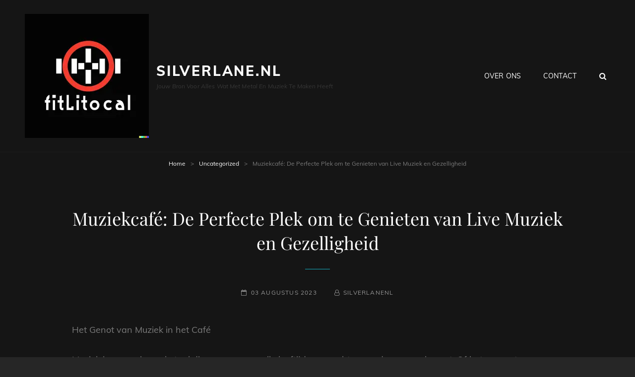

--- FILE ---
content_type: text/html; charset=UTF-8
request_url: https://silverlane.nl/uncategorized/muziek-cafe/
body_size: 19492
content:
<!doctype html>
<html lang="nl-NL">
<head>
	<meta charset="UTF-8">
	<meta name="viewport" content="width=device-width, initial-scale=1">
	<link rel="profile" href="http://gmpg.org/xfn/11">
	<script>(function(html){html.className = html.className.replace(/\bno-js\b/,'js')})(document.documentElement);</script>
<meta name='robots' content='index, follow, max-image-preview:large, max-snippet:-1, max-video-preview:-1' />

	<!-- This site is optimized with the Yoast SEO plugin v26.8 - https://yoast.com/product/yoast-seo-wordpress/ -->
	<title>Muziekcafé: De Perfecte Plek om te Genieten van Live Muziek en Gezelligheid - silverlane.nl</title>
	<link rel="canonical" href="https://silverlane.nl/uncategorized/muziek-cafe/" />
	<meta property="og:locale" content="nl_NL" />
	<meta property="og:type" content="article" />
	<meta property="og:title" content="Muziekcafé: De Perfecte Plek om te Genieten van Live Muziek en Gezelligheid - silverlane.nl" />
	<meta property="og:description" content="Het Genot van Muziek in het Café Muziek is een universele taal die mensen van alle leeftijden en achtergronden samenbrengt. Of het nu gaat om ontspanning, feesten of gewoon genietenVerder lezenMuziekcafé: De Perfecte Plek om te Genieten van Live Muziek en Gezelligheid" />
	<meta property="og:url" content="https://silverlane.nl/uncategorized/muziek-cafe/" />
	<meta property="og:site_name" content="silverlane.nl" />
	<meta property="article:published_time" content="2023-08-03T11:42:17+00:00" />
	<meta name="author" content="silverlanenl" />
	<meta name="twitter:card" content="summary_large_image" />
	<meta name="twitter:label1" content="Geschreven door" />
	<meta name="twitter:data1" content="silverlanenl" />
	<meta name="twitter:label2" content="Geschatte leestijd" />
	<meta name="twitter:data2" content="20 minuten" />
	<script type="application/ld+json" class="yoast-schema-graph">{"@context":"https://schema.org","@graph":[{"@type":"Article","@id":"https://silverlane.nl/uncategorized/muziek-cafe/#article","isPartOf":{"@id":"https://silverlane.nl/uncategorized/muziek-cafe/"},"author":{"name":"silverlanenl","@id":"https://silverlane.nl/#/schema/person/85ba24bb9ecdc200880b6c8a05cf156f"},"headline":"Muziekcafé: De Perfecte Plek om te Genieten van Live Muziek en Gezelligheid","datePublished":"2023-08-03T11:42:17+00:00","mainEntityOfPage":{"@id":"https://silverlane.nl/uncategorized/muziek-cafe/"},"wordCount":3976,"commentCount":0,"publisher":{"@id":"https://silverlane.nl/#organization"},"keywords":["achtergrond","blues","café","dj-sets","elektronische muziek","feesten","gelijkgestemde muziekliefheb","genieten","genres","goed gesprek","goede muziek","grote concertzalen of stadions vermijden","intieme sfeer","jazz","live optredens","lokale artiesten en bands","muziek café","muziek cafe","muziekstijlen","ontspannen","ontspanning","persoonlijke setting","pop","rock","sfeer","socializen","talent tonen en nieuwe fans vinden","universele taal","verbondenheid","vriendschappen sluiten"],"articleSection":["Uncategorized"],"inLanguage":"nl-NL","potentialAction":[{"@type":"CommentAction","name":"Comment","target":["https://silverlane.nl/uncategorized/muziek-cafe/#respond"]}]},{"@type":"WebPage","@id":"https://silverlane.nl/uncategorized/muziek-cafe/","url":"https://silverlane.nl/uncategorized/muziek-cafe/","name":"Muziekcafé: De Perfecte Plek om te Genieten van Live Muziek en Gezelligheid - silverlane.nl","isPartOf":{"@id":"https://silverlane.nl/#website"},"datePublished":"2023-08-03T11:42:17+00:00","breadcrumb":{"@id":"https://silverlane.nl/uncategorized/muziek-cafe/#breadcrumb"},"inLanguage":"nl-NL","potentialAction":[{"@type":"ReadAction","target":["https://silverlane.nl/uncategorized/muziek-cafe/"]}]},{"@type":"BreadcrumbList","@id":"https://silverlane.nl/uncategorized/muziek-cafe/#breadcrumb","itemListElement":[{"@type":"ListItem","position":1,"name":"Home","item":"https://silverlane.nl/"},{"@type":"ListItem","position":2,"name":"Muziekcafé: De Perfecte Plek om te Genieten van Live Muziek en Gezelligheid"}]},{"@type":"WebSite","@id":"https://silverlane.nl/#website","url":"https://silverlane.nl/","name":"silverlane.nl","description":"Jouw bron voor alles wat met metal en muziek te maken heeft","publisher":{"@id":"https://silverlane.nl/#organization"},"potentialAction":[{"@type":"SearchAction","target":{"@type":"EntryPoint","urlTemplate":"https://silverlane.nl/?s={search_term_string}"},"query-input":{"@type":"PropertyValueSpecification","valueRequired":true,"valueName":"search_term_string"}}],"inLanguage":"nl-NL"},{"@type":"Organization","@id":"https://silverlane.nl/#organization","name":"silverlane.nl","url":"https://silverlane.nl/","logo":{"@type":"ImageObject","inLanguage":"nl-NL","@id":"https://silverlane.nl/#/schema/logo/image/","url":"https://i0.wp.com/silverlane.nl/wp-content/uploads/2024/07/sitelogo-1.webp?fit=250%2C250&ssl=1","contentUrl":"https://i0.wp.com/silverlane.nl/wp-content/uploads/2024/07/sitelogo-1.webp?fit=250%2C250&ssl=1","width":250,"height":250,"caption":"silverlane.nl"},"image":{"@id":"https://silverlane.nl/#/schema/logo/image/"}},{"@type":"Person","@id":"https://silverlane.nl/#/schema/person/85ba24bb9ecdc200880b6c8a05cf156f","name":"silverlanenl","image":{"@type":"ImageObject","inLanguage":"nl-NL","@id":"https://silverlane.nl/#/schema/person/image/","url":"https://secure.gravatar.com/avatar/1aff09825781fe15948e92bd65d0b40705e6e666acf31dddd361177fbcfbfda9?s=96&d=mm&r=g","contentUrl":"https://secure.gravatar.com/avatar/1aff09825781fe15948e92bd65d0b40705e6e666acf31dddd361177fbcfbfda9?s=96&d=mm&r=g","caption":"silverlanenl"},"sameAs":["https://silverlane.nl"],"url":"https://silverlane.nl/author/silverlanenl/"}]}</script>
	<!-- / Yoast SEO plugin. -->


<link rel='dns-prefetch' href='//stats.wp.com' />
<link rel='preconnect' href='//i0.wp.com' />
<link rel='preconnect' href='//c0.wp.com' />
<link rel="alternate" type="application/rss+xml" title="silverlane.nl &raquo; feed" href="https://silverlane.nl/feed/" />
<link rel="alternate" type="application/rss+xml" title="silverlane.nl &raquo; reactiesfeed" href="https://silverlane.nl/comments/feed/" />
<link rel="alternate" type="application/rss+xml" title="silverlane.nl &raquo; Muziekcafé: De Perfecte Plek om te Genieten van Live Muziek en Gezelligheid reactiesfeed" href="https://silverlane.nl/uncategorized/muziek-cafe/feed/" />
<link rel="alternate" title="oEmbed (JSON)" type="application/json+oembed" href="https://silverlane.nl/wp-json/oembed/1.0/embed?url=https%3A%2F%2Fsilverlane.nl%2Funcategorized%2Fmuziek-cafe%2F" />
<link rel="alternate" title="oEmbed (XML)" type="text/xml+oembed" href="https://silverlane.nl/wp-json/oembed/1.0/embed?url=https%3A%2F%2Fsilverlane.nl%2Funcategorized%2Fmuziek-cafe%2F&#038;format=xml" />
<style id='wp-img-auto-sizes-contain-inline-css' type='text/css'>
img:is([sizes=auto i],[sizes^="auto," i]){contain-intrinsic-size:3000px 1500px}
/*# sourceURL=wp-img-auto-sizes-contain-inline-css */
</style>
<style id='wp-emoji-styles-inline-css' type='text/css'>

	img.wp-smiley, img.emoji {
		display: inline !important;
		border: none !important;
		box-shadow: none !important;
		height: 1em !important;
		width: 1em !important;
		margin: 0 0.07em !important;
		vertical-align: -0.1em !important;
		background: none !important;
		padding: 0 !important;
	}
/*# sourceURL=wp-emoji-styles-inline-css */
</style>
<style id='wp-block-library-inline-css' type='text/css'>
:root{--wp-block-synced-color:#7a00df;--wp-block-synced-color--rgb:122,0,223;--wp-bound-block-color:var(--wp-block-synced-color);--wp-editor-canvas-background:#ddd;--wp-admin-theme-color:#007cba;--wp-admin-theme-color--rgb:0,124,186;--wp-admin-theme-color-darker-10:#006ba1;--wp-admin-theme-color-darker-10--rgb:0,107,160.5;--wp-admin-theme-color-darker-20:#005a87;--wp-admin-theme-color-darker-20--rgb:0,90,135;--wp-admin-border-width-focus:2px}@media (min-resolution:192dpi){:root{--wp-admin-border-width-focus:1.5px}}.wp-element-button{cursor:pointer}:root .has-very-light-gray-background-color{background-color:#eee}:root .has-very-dark-gray-background-color{background-color:#313131}:root .has-very-light-gray-color{color:#eee}:root .has-very-dark-gray-color{color:#313131}:root .has-vivid-green-cyan-to-vivid-cyan-blue-gradient-background{background:linear-gradient(135deg,#00d084,#0693e3)}:root .has-purple-crush-gradient-background{background:linear-gradient(135deg,#34e2e4,#4721fb 50%,#ab1dfe)}:root .has-hazy-dawn-gradient-background{background:linear-gradient(135deg,#faaca8,#dad0ec)}:root .has-subdued-olive-gradient-background{background:linear-gradient(135deg,#fafae1,#67a671)}:root .has-atomic-cream-gradient-background{background:linear-gradient(135deg,#fdd79a,#004a59)}:root .has-nightshade-gradient-background{background:linear-gradient(135deg,#330968,#31cdcf)}:root .has-midnight-gradient-background{background:linear-gradient(135deg,#020381,#2874fc)}:root{--wp--preset--font-size--normal:16px;--wp--preset--font-size--huge:42px}.has-regular-font-size{font-size:1em}.has-larger-font-size{font-size:2.625em}.has-normal-font-size{font-size:var(--wp--preset--font-size--normal)}.has-huge-font-size{font-size:var(--wp--preset--font-size--huge)}.has-text-align-center{text-align:center}.has-text-align-left{text-align:left}.has-text-align-right{text-align:right}.has-fit-text{white-space:nowrap!important}#end-resizable-editor-section{display:none}.aligncenter{clear:both}.items-justified-left{justify-content:flex-start}.items-justified-center{justify-content:center}.items-justified-right{justify-content:flex-end}.items-justified-space-between{justify-content:space-between}.screen-reader-text{border:0;clip-path:inset(50%);height:1px;margin:-1px;overflow:hidden;padding:0;position:absolute;width:1px;word-wrap:normal!important}.screen-reader-text:focus{background-color:#ddd;clip-path:none;color:#444;display:block;font-size:1em;height:auto;left:5px;line-height:normal;padding:15px 23px 14px;text-decoration:none;top:5px;width:auto;z-index:100000}html :where(.has-border-color){border-style:solid}html :where([style*=border-top-color]){border-top-style:solid}html :where([style*=border-right-color]){border-right-style:solid}html :where([style*=border-bottom-color]){border-bottom-style:solid}html :where([style*=border-left-color]){border-left-style:solid}html :where([style*=border-width]){border-style:solid}html :where([style*=border-top-width]){border-top-style:solid}html :where([style*=border-right-width]){border-right-style:solid}html :where([style*=border-bottom-width]){border-bottom-style:solid}html :where([style*=border-left-width]){border-left-style:solid}html :where(img[class*=wp-image-]){height:auto;max-width:100%}:where(figure){margin:0 0 1em}html :where(.is-position-sticky){--wp-admin--admin-bar--position-offset:var(--wp-admin--admin-bar--height,0px)}@media screen and (max-width:600px){html :where(.is-position-sticky){--wp-admin--admin-bar--position-offset:0px}}

/*# sourceURL=wp-block-library-inline-css */
</style><style id='global-styles-inline-css' type='text/css'>
:root{--wp--preset--aspect-ratio--square: 1;--wp--preset--aspect-ratio--4-3: 4/3;--wp--preset--aspect-ratio--3-4: 3/4;--wp--preset--aspect-ratio--3-2: 3/2;--wp--preset--aspect-ratio--2-3: 2/3;--wp--preset--aspect-ratio--16-9: 16/9;--wp--preset--aspect-ratio--9-16: 9/16;--wp--preset--color--black: #000000;--wp--preset--color--cyan-bluish-gray: #abb8c3;--wp--preset--color--white: #ffffff;--wp--preset--color--pale-pink: #f78da7;--wp--preset--color--vivid-red: #cf2e2e;--wp--preset--color--luminous-vivid-orange: #ff6900;--wp--preset--color--luminous-vivid-amber: #fcb900;--wp--preset--color--light-green-cyan: #7bdcb5;--wp--preset--color--vivid-green-cyan: #00d084;--wp--preset--color--pale-cyan-blue: #8ed1fc;--wp--preset--color--vivid-cyan-blue: #0693e3;--wp--preset--color--vivid-purple: #9b51e0;--wp--preset--color--medium-black: #676767;--wp--preset--color--gray: #f4f4f4;--wp--preset--color--gold: #c0b283;--wp--preset--color--red: #ff6465;--wp--preset--color--turquoise: #15aebf;--wp--preset--color--blue: #3498dc;--wp--preset--gradient--vivid-cyan-blue-to-vivid-purple: linear-gradient(135deg,rgb(6,147,227) 0%,rgb(155,81,224) 100%);--wp--preset--gradient--light-green-cyan-to-vivid-green-cyan: linear-gradient(135deg,rgb(122,220,180) 0%,rgb(0,208,130) 100%);--wp--preset--gradient--luminous-vivid-amber-to-luminous-vivid-orange: linear-gradient(135deg,rgb(252,185,0) 0%,rgb(255,105,0) 100%);--wp--preset--gradient--luminous-vivid-orange-to-vivid-red: linear-gradient(135deg,rgb(255,105,0) 0%,rgb(207,46,46) 100%);--wp--preset--gradient--very-light-gray-to-cyan-bluish-gray: linear-gradient(135deg,rgb(238,238,238) 0%,rgb(169,184,195) 100%);--wp--preset--gradient--cool-to-warm-spectrum: linear-gradient(135deg,rgb(74,234,220) 0%,rgb(151,120,209) 20%,rgb(207,42,186) 40%,rgb(238,44,130) 60%,rgb(251,105,98) 80%,rgb(254,248,76) 100%);--wp--preset--gradient--blush-light-purple: linear-gradient(135deg,rgb(255,206,236) 0%,rgb(152,150,240) 100%);--wp--preset--gradient--blush-bordeaux: linear-gradient(135deg,rgb(254,205,165) 0%,rgb(254,45,45) 50%,rgb(107,0,62) 100%);--wp--preset--gradient--luminous-dusk: linear-gradient(135deg,rgb(255,203,112) 0%,rgb(199,81,192) 50%,rgb(65,88,208) 100%);--wp--preset--gradient--pale-ocean: linear-gradient(135deg,rgb(255,245,203) 0%,rgb(182,227,212) 50%,rgb(51,167,181) 100%);--wp--preset--gradient--electric-grass: linear-gradient(135deg,rgb(202,248,128) 0%,rgb(113,206,126) 100%);--wp--preset--gradient--midnight: linear-gradient(135deg,rgb(2,3,129) 0%,rgb(40,116,252) 100%);--wp--preset--font-size--small: 14px;--wp--preset--font-size--medium: 20px;--wp--preset--font-size--large: 48px;--wp--preset--font-size--x-large: 42px;--wp--preset--font-size--normal: 18px;--wp--preset--font-size--huge: 72px;--wp--preset--spacing--20: 0.44rem;--wp--preset--spacing--30: 0.67rem;--wp--preset--spacing--40: 1rem;--wp--preset--spacing--50: 1.5rem;--wp--preset--spacing--60: 2.25rem;--wp--preset--spacing--70: 3.38rem;--wp--preset--spacing--80: 5.06rem;--wp--preset--shadow--natural: 6px 6px 9px rgba(0, 0, 0, 0.2);--wp--preset--shadow--deep: 12px 12px 50px rgba(0, 0, 0, 0.4);--wp--preset--shadow--sharp: 6px 6px 0px rgba(0, 0, 0, 0.2);--wp--preset--shadow--outlined: 6px 6px 0px -3px rgb(255, 255, 255), 6px 6px rgb(0, 0, 0);--wp--preset--shadow--crisp: 6px 6px 0px rgb(0, 0, 0);}:where(.is-layout-flex){gap: 0.5em;}:where(.is-layout-grid){gap: 0.5em;}body .is-layout-flex{display: flex;}.is-layout-flex{flex-wrap: wrap;align-items: center;}.is-layout-flex > :is(*, div){margin: 0;}body .is-layout-grid{display: grid;}.is-layout-grid > :is(*, div){margin: 0;}:where(.wp-block-columns.is-layout-flex){gap: 2em;}:where(.wp-block-columns.is-layout-grid){gap: 2em;}:where(.wp-block-post-template.is-layout-flex){gap: 1.25em;}:where(.wp-block-post-template.is-layout-grid){gap: 1.25em;}.has-black-color{color: var(--wp--preset--color--black) !important;}.has-cyan-bluish-gray-color{color: var(--wp--preset--color--cyan-bluish-gray) !important;}.has-white-color{color: var(--wp--preset--color--white) !important;}.has-pale-pink-color{color: var(--wp--preset--color--pale-pink) !important;}.has-vivid-red-color{color: var(--wp--preset--color--vivid-red) !important;}.has-luminous-vivid-orange-color{color: var(--wp--preset--color--luminous-vivid-orange) !important;}.has-luminous-vivid-amber-color{color: var(--wp--preset--color--luminous-vivid-amber) !important;}.has-light-green-cyan-color{color: var(--wp--preset--color--light-green-cyan) !important;}.has-vivid-green-cyan-color{color: var(--wp--preset--color--vivid-green-cyan) !important;}.has-pale-cyan-blue-color{color: var(--wp--preset--color--pale-cyan-blue) !important;}.has-vivid-cyan-blue-color{color: var(--wp--preset--color--vivid-cyan-blue) !important;}.has-vivid-purple-color{color: var(--wp--preset--color--vivid-purple) !important;}.has-black-background-color{background-color: var(--wp--preset--color--black) !important;}.has-cyan-bluish-gray-background-color{background-color: var(--wp--preset--color--cyan-bluish-gray) !important;}.has-white-background-color{background-color: var(--wp--preset--color--white) !important;}.has-pale-pink-background-color{background-color: var(--wp--preset--color--pale-pink) !important;}.has-vivid-red-background-color{background-color: var(--wp--preset--color--vivid-red) !important;}.has-luminous-vivid-orange-background-color{background-color: var(--wp--preset--color--luminous-vivid-orange) !important;}.has-luminous-vivid-amber-background-color{background-color: var(--wp--preset--color--luminous-vivid-amber) !important;}.has-light-green-cyan-background-color{background-color: var(--wp--preset--color--light-green-cyan) !important;}.has-vivid-green-cyan-background-color{background-color: var(--wp--preset--color--vivid-green-cyan) !important;}.has-pale-cyan-blue-background-color{background-color: var(--wp--preset--color--pale-cyan-blue) !important;}.has-vivid-cyan-blue-background-color{background-color: var(--wp--preset--color--vivid-cyan-blue) !important;}.has-vivid-purple-background-color{background-color: var(--wp--preset--color--vivid-purple) !important;}.has-black-border-color{border-color: var(--wp--preset--color--black) !important;}.has-cyan-bluish-gray-border-color{border-color: var(--wp--preset--color--cyan-bluish-gray) !important;}.has-white-border-color{border-color: var(--wp--preset--color--white) !important;}.has-pale-pink-border-color{border-color: var(--wp--preset--color--pale-pink) !important;}.has-vivid-red-border-color{border-color: var(--wp--preset--color--vivid-red) !important;}.has-luminous-vivid-orange-border-color{border-color: var(--wp--preset--color--luminous-vivid-orange) !important;}.has-luminous-vivid-amber-border-color{border-color: var(--wp--preset--color--luminous-vivid-amber) !important;}.has-light-green-cyan-border-color{border-color: var(--wp--preset--color--light-green-cyan) !important;}.has-vivid-green-cyan-border-color{border-color: var(--wp--preset--color--vivid-green-cyan) !important;}.has-pale-cyan-blue-border-color{border-color: var(--wp--preset--color--pale-cyan-blue) !important;}.has-vivid-cyan-blue-border-color{border-color: var(--wp--preset--color--vivid-cyan-blue) !important;}.has-vivid-purple-border-color{border-color: var(--wp--preset--color--vivid-purple) !important;}.has-vivid-cyan-blue-to-vivid-purple-gradient-background{background: var(--wp--preset--gradient--vivid-cyan-blue-to-vivid-purple) !important;}.has-light-green-cyan-to-vivid-green-cyan-gradient-background{background: var(--wp--preset--gradient--light-green-cyan-to-vivid-green-cyan) !important;}.has-luminous-vivid-amber-to-luminous-vivid-orange-gradient-background{background: var(--wp--preset--gradient--luminous-vivid-amber-to-luminous-vivid-orange) !important;}.has-luminous-vivid-orange-to-vivid-red-gradient-background{background: var(--wp--preset--gradient--luminous-vivid-orange-to-vivid-red) !important;}.has-very-light-gray-to-cyan-bluish-gray-gradient-background{background: var(--wp--preset--gradient--very-light-gray-to-cyan-bluish-gray) !important;}.has-cool-to-warm-spectrum-gradient-background{background: var(--wp--preset--gradient--cool-to-warm-spectrum) !important;}.has-blush-light-purple-gradient-background{background: var(--wp--preset--gradient--blush-light-purple) !important;}.has-blush-bordeaux-gradient-background{background: var(--wp--preset--gradient--blush-bordeaux) !important;}.has-luminous-dusk-gradient-background{background: var(--wp--preset--gradient--luminous-dusk) !important;}.has-pale-ocean-gradient-background{background: var(--wp--preset--gradient--pale-ocean) !important;}.has-electric-grass-gradient-background{background: var(--wp--preset--gradient--electric-grass) !important;}.has-midnight-gradient-background{background: var(--wp--preset--gradient--midnight) !important;}.has-small-font-size{font-size: var(--wp--preset--font-size--small) !important;}.has-medium-font-size{font-size: var(--wp--preset--font-size--medium) !important;}.has-large-font-size{font-size: var(--wp--preset--font-size--large) !important;}.has-x-large-font-size{font-size: var(--wp--preset--font-size--x-large) !important;}
/*# sourceURL=global-styles-inline-css */
</style>

<style id='classic-theme-styles-inline-css' type='text/css'>
/*! This file is auto-generated */
.wp-block-button__link{color:#fff;background-color:#32373c;border-radius:9999px;box-shadow:none;text-decoration:none;padding:calc(.667em + 2px) calc(1.333em + 2px);font-size:1.125em}.wp-block-file__button{background:#32373c;color:#fff;text-decoration:none}
/*# sourceURL=/wp-includes/css/classic-themes.min.css */
</style>
<link rel='stylesheet' id='cptch_stylesheet-css' href='https://silverlane.nl/wp-content/plugins/captcha-bws/css/front_end_style.css?ver=5.2.7' type='text/css' media='all' />
<link rel='stylesheet' id='dashicons-css' href='https://c0.wp.com/c/6.9/wp-includes/css/dashicons.min.css' type='text/css' media='all' />
<link rel='stylesheet' id='cptch_desktop_style-css' href='https://silverlane.nl/wp-content/plugins/captcha-bws/css/desktop_style.css?ver=5.2.7' type='text/css' media='all' />
<link rel='stylesheet' id='rock-band-style-css' href='https://silverlane.nl/wp-content/themes/my-music-band/style.css?ver=6.9' type='text/css' media='all' />
<link rel='stylesheet' id='rock-band-block-style-css' href='https://silverlane.nl/wp-content/themes/rock-band/assets/css/blocks.css?ver=1.0' type='text/css' media='all' />
<link rel='stylesheet' id='my-music-band-fonts-css' href='https://silverlane.nl/wp-content/fonts/b8fd16f267b732aacecdf68a00dba4fb.css' type='text/css' media='all' />
<link rel='stylesheet' id='my-music-band-style-css' href='https://silverlane.nl/wp-content/themes/rock-band/style.css?ver=20230418-94625' type='text/css' media='all' />
<style id='my-music-band-style-inline-css' type='text/css'>
#portfolio-content-section.background-image {  background-image: url("https://silverlane.nl/wp-content/themes/my-music-band/assets/images/portfolio-section-bg.jpg");}
#testimonial-content-section.background-image {  background-image: url("https://silverlane.nl/wp-content/themes/my-music-band/assets/images/testimonial-bg.jpg");}
/*# sourceURL=my-music-band-style-inline-css */
</style>
<link rel='stylesheet' id='font-awesome-css' href='https://silverlane.nl/wp-content/themes/my-music-band/assets/css/font-awesome/css/font-awesome.css?ver=4.7.0' type='text/css' media='all' />
<script type="text/javascript" src="https://c0.wp.com/c/6.9/wp-includes/js/jquery/jquery.min.js" id="jquery-core-js"></script>
<script type="text/javascript" src="https://c0.wp.com/c/6.9/wp-includes/js/jquery/jquery-migrate.min.js" id="jquery-migrate-js"></script>
<link rel="https://api.w.org/" href="https://silverlane.nl/wp-json/" /><link rel="alternate" title="JSON" type="application/json" href="https://silverlane.nl/wp-json/wp/v2/posts/303" /><link rel="EditURI" type="application/rsd+xml" title="RSD" href="https://silverlane.nl/xmlrpc.php?rsd" />
<meta name="generator" content="WordPress 6.9" />
<link rel='shortlink' href='https://silverlane.nl/?p=303' />
	<style>img#wpstats{display:none}</style>
		<link rel="pingback" href="https://silverlane.nl/xmlrpc.php"><script type="application/ld+json">{"@context":"http:\/\/schema.org","@type":"BreadcrumbList","itemListElement":[{"@type":"ListItem","position":1,"item":{"@id":"https:\/\/silverlane.nl\/","name":"Home"}},{"@type":"ListItem","position":2,"item":{"@id":"https:\/\/silverlane.nl\/category\/uncategorized\/","name":"Uncategorized"}},{"@type":"ListItem","position":3,"item":{"name":"Muziekcaf\u00e9: De Perfecte Plek om te Genieten van Live Muziek en Gezelligheid"}}]}</script><link rel="icon" href="https://i0.wp.com/silverlane.nl/wp-content/uploads/2024/07/siteicon-1.webp?fit=32%2C32&#038;ssl=1" sizes="32x32" />
<link rel="icon" href="https://i0.wp.com/silverlane.nl/wp-content/uploads/2024/07/siteicon-1.webp?fit=192%2C192&#038;ssl=1" sizes="192x192" />
<link rel="apple-touch-icon" href="https://i0.wp.com/silverlane.nl/wp-content/uploads/2024/07/siteicon-1.webp?resize=180%2C180&#038;ssl=1" />
<meta name="msapplication-TileImage" content="https://i0.wp.com/silverlane.nl/wp-content/uploads/2024/07/siteicon-1.webp?fit=270%2C270&#038;ssl=1" />
</head>

<body class="wp-singular post-template-default single single-post postid-303 single-format-standard wp-custom-logo wp-embed-responsive wp-theme-my-music-band wp-child-theme-rock-band fluid-layout navigation-classic no-sidebar content-width-layout excerpt-image-top header-media-fluid header-media-text-disabled primary-nav-bottom-border">


<div id="page" class="site">
	<a class="skip-link screen-reader-text" href="#content">Ga naar de inhoud</a>

	
	<header id="masthead" class="site-header">
		<div class="site-header-main">
			<div class="wrapper">
				
<div class="site-branding">
	<a href="https://silverlane.nl/" class="custom-logo-link" rel="home"><img width="250" height="250" src="https://i0.wp.com/silverlane.nl/wp-content/uploads/2024/07/sitelogo-1.webp?fit=250%2C250&amp;ssl=1" class="custom-logo" alt="sitelogo" decoding="async" fetchpriority="high" srcset="https://i0.wp.com/silverlane.nl/wp-content/uploads/2024/07/sitelogo-1.webp?w=250&amp;ssl=1 250w, https://i0.wp.com/silverlane.nl/wp-content/uploads/2024/07/sitelogo-1.webp?resize=150%2C150&amp;ssl=1 150w, https://i0.wp.com/silverlane.nl/wp-content/uploads/2024/07/sitelogo-1.webp?resize=180%2C180&amp;ssl=1 180w" sizes="(max-width: 250px) 100vw, 250px" /></a>
	<div class="site-identity">
					<p class="site-title"><a href="https://silverlane.nl/" rel="home">silverlane.nl</a></p>
					<p class="site-description">Jouw bron voor alles wat met metal en muziek te maken heeft</p>
			</div><!-- .site-branding-text-->
</div><!-- .site-branding -->
					<div id="site-header-menu" class="site-header-menu">
		<div id="primary-menu-wrapper" class="menu-wrapper">
			<div class="menu-toggle-wrapper">
				<button id="menu-toggle" class="menu-toggle" aria-controls="top-menu" aria-expanded="false"></span><span class="menu-label">Menu</span></button><!-- .menu-toggle -->
			</div><!-- .menu-toggle-wrapper -->

			<div class="menu-inside-wrapper">
				
					<nav id="site-navigation" class="main-navigation" role="navigation" aria-label="Primair menu">
						<ul id="primary-menu" class="menu nav-menu"><li id="menu-item-16" class="menu-item menu-item-type-post_type menu-item-object-page menu-item-16"><a href="https://silverlane.nl/about/">Over ons</a></li>
<li id="menu-item-36" class="menu-item menu-item-type-post_type menu-item-object-page menu-item-36"><a href="https://silverlane.nl/contact/">Contact</a></li>
</ul>
				
					</nav><!-- .main-navigation -->

				<div class="mobile-social-search">
					<div class="search-container">
						

<form role="search" method="get" class="search-form" action="https://silverlane.nl/">
	<label for="search-form-69715d6cb3ac7">
		<span class="screen-reader-text">Zoek naar:</span>
		<input type="search" id="search-form-69715d6cb3ac7" class="search-field" placeholder="Zoeken" value="" name="s" />
	</label>
	<button type="submit" class="search-submit"><span class="screen-reader-text">Zoeken</span></button>
</form>
					</div>

					
				</div><!-- .mobile-social-search -->
			</div><!-- .menu-inside-wrapper -->
		</div><!-- #primary-menu-wrapper.menu-wrapper -->

		<div id="primary-search-wrapper" class="menu-wrapper">
			<div class="menu-toggle-wrapper">
				<button id="social-search-toggle" class="menu-toggle">
					<span class="menu-label screen-reader-text">Zoeken</span>
				</button>
			</div><!-- .menu-toggle-wrapper -->

			<div class="menu-inside-wrapper">
				<div class="search-container">
					

<form role="search" method="get" class="search-form" action="https://silverlane.nl/">
	<label for="search-form-69715d6cb3b3d">
		<span class="screen-reader-text">Zoek naar:</span>
		<input type="search" id="search-form-69715d6cb3b3d" class="search-field" placeholder="Zoeken" value="" name="s" />
	</label>
	<button type="submit" class="search-submit"><span class="screen-reader-text">Zoeken</span></button>
</form>
				</div>
			</div><!-- .menu-inside-wrapper -->
		</div><!-- #social-search-wrapper.menu-wrapper -->

		<div id="site-header-cart-wrapper" class="menu-wrapper">
		</div>
	</div><!-- .site-header-menu -->
			</div><!-- .wrapper -->
		</div><!-- .site-header-main -->
	</header><!-- #masthead -->

	<div class="below-site-header">

		
<div class="breadcrumb-area custom">
				<nav class="entry-breadcrumbs"><span class="breadcrumb"><a href="https://silverlane.nl/">Home</a><span class="sep">&gt;</span></span><span class="breadcrumb"><a href="https://silverlane.nl/category/uncategorized/">Uncategorized</a><span class="sep">&gt;</span></span><span class="breadcrumb-current">Muziekcafé: De Perfecte Plek om te Genieten van Live Muziek en Gezelligheid</span></nav><!-- .entry-breadcrumbs -->
			</div><!-- .breadcrumb-area -->
		

		

		

		
		

		

		

		<div id="content" class="site-content">
			<div class="wrapper">

	<div id="primary" class="content-area">
		<main id="main" class="site-main">
			<div class="singular-content-wrap">
				<article id="post-303" class="post-303 post type-post status-publish format-standard hentry category-uncategorized tag-achtergrond tag-blues tag-cafe tag-dj-sets tag-elektronische-muziek tag-feesten tag-gelijkgestemde-muziekliefheb tag-genieten tag-genres tag-goed-gesprek tag-goede-muziek tag-grote-concertzalen-of-stadions-vermijden tag-intieme-sfeer tag-jazz tag-live-optredens tag-lokale-artiesten-en-bands tag-muziek-cafe-2 tag-muziek-cafe tag-muziekstijlen tag-ontspannen tag-ontspanning tag-persoonlijke-setting tag-pop tag-rock tag-sfeer tag-socializen tag-talent-tonen-en-nieuwe-fans-vinden tag-universele-taal tag-verbondenheid tag-vriendschappen-sluiten">
	 

		<header class="entry-header">
			<h1 class="entry-title section-title">Muziekcafé: De Perfecte Plek om te Genieten van Live Muziek en Gezelligheid</h1>
						<div class="entry-meta">
				<span class="posted-on"><span class="screen-reader-text">Geplaatst op</span><a href="https://silverlane.nl/uncategorized/muziek-cafe/" rel="bookmark"><time class="entry-date published updated" datetime="2023-08-03T11:42:17+00:00">03 augustus 2023</time></a></span><span class="byline"><span class="screen-reader-text">Naamregel</span><span class="author vcard"><span class="screen-reader-text">Byline</span><a class="url fn n" href="https://silverlane.nl/author/silverlanenl/">silverlanenl</a></span></span>			</div><!-- .entry-meta -->
					</header><!-- .entry-header -->

		<!-- Page/Post Single Image Disabled or No Image set in Post Thumbnail -->
	<div class="entry-content">
		<p>
Het Genot van Muziek in het Café
</p>
</p>
<p>
Muziek is een universele taal die mensen van alle leeftijden en achtergronden samenbrengt. Of het nu gaat om ontspanning, feesten of gewoon genieten van een goed gesprek met vrienden, muziek speelt vaak een belangrijke rol bij het creëren van de juiste sfeer. En wat is er nu beter dan de combinatie van muziek en gezelligheid? Welkom in het muziek café!
</p>
</p>
<p>
Een muziek café is een plek waar mensen samenkomen om te genieten van live optredens, DJ-sets of gewoonweg goede muziek op de achtergrond. Het biedt een unieke gelegenheid om te ontspannen en te genieten van verschillende muziekstijlen, terwijl je kunt socializen met gelijkgestemde mensen.
</p>
</p>
<p>
Een belangrijk aspect van een muziek café is de diversiteit aan genres die je kunt verwachten. Of je nu houdt van jazz, rock, pop, blues of elektronische muziek, er is voor elk wat wils. Het café biedt vaak een podium voor lokale artiesten en bands om hun talent te tonen en nieuwe fans te vinden. Dit geeft hen de mogelijkheid om hun passie voor muziek te delen en tegelijkertijd het publiek te vermaken.
</p>
</p>
<p>
Wat het muziek café zo speciaal maakt, is de intieme sfeer die gecreëerd wordt. In tegenstelling tot grote concertzalen of stadions biedt het café een meer persoonlijke setting waarin je dicht bij de artiesten kunt komen. Dit brengt een gevoel van verbondenheid en maakt de ervaring des te intenser. Het is niet ongebruikelijk om nieuwe vriendschappen te sluiten en gelijkgestemde muziekliefhebbers te ontmoeten in het café.
</p>
</p>
<p>
Naast live optredens biedt het muziek café vaak ook de mogelijkheid om te dansen. DJ&#8217;s draaien verschillende stijlen muziek, variërend van funky beats tot opzwepende elektronische deuntjes. Dit creëert een energieke sfeer waarin je helemaal kunt opgaan in de muziek en je zorgen even kunt vergeten.
</p>
</p>
<p>
Het muziek café is niet alleen een plek voor liefhebbers van livemuziek, maar ook voor mensen die gewoon willen genieten van goede muziek terwijl ze een drankje nuttigen. De combinatie van een ontspannen sfeer, vriendelijk personeel en heerlijke drankjes maakt het café tot een ideale plek om met vrienden af te spreken of gewoon even tot rust te komen na een lange dag.
</p>
</p>
<p>
Dus, als je op zoek bent naar een plek waar je kunt genieten van goede muziek, nieuwe artiesten kunt ontdekken en kunt socializen met gelijkgestemde mensen, breng dan eens een bezoek aan een muziek café bij jou in de buurt. Laat je meevoeren door de klanken, dans alsof niemand kijkt en laat je verrassen door de magie die alleen live muziek kan bieden.
</p>
<p>&nbsp;</p>
<h2> 9 Tips voor het Runnen van een Succesvol Muziekcafé </h2>
<ol>
<li><a href='#zorg-ervoor-dat-je-een-gevarieerd-aanbod-van-muziek-hebt-om-aan-de-behoeften-van-verschillende-klanten-te-voldoen'> Zorg ervoor dat je een gevarieerd aanbod van muziek hebt om aan de behoeften van verschillende klanten te voldoen. </a></li>
<li><a href='#zorg-ervoor-dat-je-een-goede-sfeer-creeert-met-comfortabele-stoelen-en-tafels-verlichting-en-decoratie-die-passen-bij-de-muziekstijl'> Zorg ervoor dat je een goede sfeer creëert met comfortabele stoelen en tafels, verlichting en decoratie die passen bij de muziekstijl. </a></li>
<li><a href='#creeer-een-interessante-menukaart-met-snacks-drankjes-en-alcoholische-drankjes-die-klanten-zullen-waarderen'> Creëer een interessante menukaart met snacks, drankjes en alcoholische drankjes die klanten zullen waarderen. </a></li>
<li><a href='#bied-optredens-van-lokale-bands-of-artiesten-aan-om-meer-publiek-te-trekken-naar-je-muziekcafe'> Bied optredens van lokale bands of artiesten aan om meer publiek te trekken naar je muziekcafé. </a></li>
<li><a href='#verzamel-informatie-over-lokale-evenementen-en-promoties-in-de-buurt-om-meer-klanten-aan-te-trekken-naar-het-cafe'> Verzamel informatie over lokale evenementen en promoties in de buurt om meer klanten aan te trekken naar het café. </a></li>
<li><a href='#breng-regelmatig-nieuwe-productpromoties-uit-zoals-speciale-prijzen-op-bepaalde-dagen-of-gratis-hapjes-als-er-iets-wordt-besteld-bij-het-cafe'> Breng regelmatig nieuwe productpromoties uit zoals speciale prijzen op bepaalde dagen of gratis hapjes als er iets wordt besteld bij het café . </a></li>
<li><a href='#organiseer-af-en-toe-quizavonden-spelletjesmiddagen-of-andere-activiteitendag-om-meer-klantentrouw-te-creeren'> Organiseer af en toe quizavonden, spelletjesmiddagen of andere activiteitendag om meer klantentrouw te creëren . </a></li>
<li><a href='#maak-gebruik-van-social-media-kanalen-zoals-facebook-en-twitter-om-informatie-over-optredens-speciale-evenementenaankondigingen-enzovoort-snel-te-verspreiden'> Maak gebruik van social media-kanalen zoals Facebook en Twitter om informatie over optredens, speciale evenementenaankondigingen enzovoort snel te verspreiden . </a></li>
<li><a href='#stel-eigen-personeel-in-voor-servicegericht-werk-professionele-bediening-is-essentieel-voor-echt-succesvolle-muziekcafes'> Stel eigen personeel in voor servicegericht werk; professionele bediening is essentieel voor echt succesvolle muziekcafés! </a></li>
</ol>
<h3 id='zorg-ervoor-dat-je-een-gevarieerd-aanbod-van-muziek-hebt-om-aan-de-behoeften-van-verschillende-klanten-te-voldoen'>
Zorg ervoor dat je een gevarieerd aanbod van muziek hebt om aan de behoeften van verschillende klanten te voldoen.<br />
</h3>
<p>
Een gevarieerd aanbod van muziek in het muziek café: voldoe aan de behoeften van verschillende klanten
</p>
</p>
<p>
In een muziek café is het belangrijk om ervoor te zorgen dat je een gevarieerd aanbod van muziek hebt om aan de behoeften van verschillende klanten te voldoen. Iedereen heeft immers zijn eigen muzikale voorkeuren en het is essentieel om een diversiteit aan genres en stijlen aan te bieden.
</p>
</p>
<p>
Door te zorgen voor een breed scala aan muziekgenres, kun je ervoor zorgen dat elke klant zich thuis voelt in jouw café. Sommige gasten kunnen bijvoorbeeld genieten van rustige achtergrondmuziek terwijl ze met vrienden praten, terwijl anderen misschien op zoek zijn naar levendige dansmuziek om de avond op gang te brengen. Door rekening te houden met deze verschillende voorkeuren, creëer je een aangename sfeer waarin iedereen kan genieten.
</p>
</p>
<p>
Het is ook belangrijk om open te staan voor nieuwe trends en artiesten. Houd de muziekindustrie in de gaten en ontdek nieuwe talenten die passen bij jouw publiek. Door regelmatig nieuwe nummers en artiesten toe te voegen aan je afspeellijsten, blijf je relevant en interessant voor je gasten.
</p>
</p>
<p>
Een andere manier om tegemoet te komen aan de behoeften van verschillende klanten is door live optredens te organiseren met diverse artiesten en bands. Dit biedt niet alleen afwisseling, maar ook de mogelijkheid om lokale talenten een podium te geven en je café te laten groeien als een ontmoetingsplaats voor muziekliefhebbers.
</p>
</p>
<p>
Een gevarieerd aanbod van muziek in het muziek café is cruciaal om aan de behoeften van verschillende klanten te voldoen. Het creëert een inclusieve en gastvrije omgeving waar mensen met verschillende muzikale voorkeuren kunnen samenkomen en genieten. Dus, zorg ervoor dat je altijd op de hoogte bent van nieuwe trends, luister naar de feedback van je klanten en blijf experimenteren met verschillende genres om een unieke en levendige muzikale ervaring te bieden in jouw café.
</p>
<h3 id='zorg-ervoor-dat-je-een-goede-sfeer-creeert-met-comfortabele-stoelen-en-tafels-verlichting-en-decoratie-die-passen-bij-de-muziekstijl'>
Zorg ervoor dat je een goede sfeer creëert met comfortabele stoelen en tafels, verlichting en decoratie die passen bij de muziekstijl.<br />
</h3>
<p>
Zorg voor de Perfecte Sfeer in het Muziek Café
</p>
</p>
<p>
Een muziek café is niet alleen een plek waar mensen samenkomen om te genieten van goede muziek, maar ook om te ontspannen en een geweldige tijd te hebben. Een belangrijk aspect van het creëren van de juiste sfeer in een muziek café is ervoor zorgen dat de omgeving comfortabel en uitnodigend is. Hier zijn enkele tips om ervoor te zorgen dat jouw café de perfecte ambiance heeft.
</p>
</p>
<p>
Ten eerste is het belangrijk om te zorgen voor comfortabele stoelen en tafels. Gasten moeten zich op hun gemak voelen terwijl ze naar de muziek luisteren of met vrienden praten. Kies stoelen die ergonomisch zijn en voldoende ondersteuning bieden, zodat bezoekers langdurig kunnen genieten zonder ongemak.
</p>
</p>
<p>
Verlichting speelt ook een cruciale rol bij het creëren van de juiste sfeer. Pas de verlichting aan op basis van de muziekstijl die je aanbiedt. Zachte, gedempte verlichting kan bijvoorbeeld passend zijn voor jazzmuziek, terwijl felle, dynamische verlichting beter past bij elektronische muziek. Experimenteer met verschillende lichtinstellingen om de gewenste sfeer te bereiken.
</p>
</p>
<p>
Naast stoelen, tafels en verlichting kan decoratie ook helpen om de juiste atmosfeer in het café te creëren. Denk na over hoe je decoratie kunt gebruiken om de muziekstijl te weerspiegelen. Hang bijvoorbeeld posters of foto&#8217;s op van bekende artiesten binnen het genre. Voeg ook enkele decoratieve elementen toe die de sfeer versterken, zoals vinylplaten aan de muur of vintage muziekinstrumenten als pronkstukken.
</p>
</p>
<p>
Het is belangrijk om te onthouden dat de sfeer in een muziek café niet alleen afhangt van het interieur, maar ook van het gedrag en de houding van het personeel. Zorg ervoor dat je medewerkers vriendelijk en attent zijn, en dat ze een passie hebben voor muziek. Dit zal bijdragen aan een positieve en gastvrije sfeer waar bezoekers zich welkom voelen.
</p>
</p>
<p>
Al met al is het creëren van de perfecte sfeer in een muziek café cruciaal om gasten te laten genieten van hun ervaring. Comfortabele stoelen, passende verlichting en decoratie die aansluit bij de muziekstijl dragen allemaal bij aan een uitnodigende ambiance. Vergeet ook niet dat het gedrag van het personeel een grote rol speelt bij het creëren van een gastvrije omgeving. Met deze tips kun je jouw muziek café transformeren tot een plek waar mensen graag samenkomen om te ontspannen, te genieten en te genieten van goede muziek.
</p>
<h3 id='creeer-een-interessante-menukaart-met-snacks-drankjes-en-alcoholische-drankjes-die-klanten-zullen-waarderen'>
Creëer een interessante menukaart met snacks, drankjes en alcoholische drankjes die klanten zullen waarderen.<br />
</h3>
<p>
Creëer een interessante menukaart voor een onvergetelijke ervaring in het muziek café
</p>
</p>
<p>
Een muziek café is niet alleen een plek waar je kunt genieten van geweldige muziek, maar ook een plek waar je kunt ontspannen en genieten van heerlijk eten en drinken. Een belangrijk onderdeel van de ervaring in het muziek café is daarom de menukaart. Door een interessante selectie snacks, drankjes en alcoholische versnaperingen aan te bieden, kun je ervoor zorgen dat klanten nog meer zullen waarderen wat jouw café te bieden heeft.
</p>
</p>
<p>
Bij het samenstellen van de menukaart is het belangrijk om rekening te houden met de diversiteit aan smaken en voorkeuren van je klanten. Zorg voor een gevarieerde selectie snacks, zoals nacho&#8217;s met dip, mini-burgers, vegetarische opties of zelfs fingerfood uit verschillende keukens. Op deze manier kunnen gasten kiezen uit verschillende smaken en iets vinden dat bij hun voorkeur past.
</p>
</p>
<p>
Naast snacks is het ook essentieel om een breed scala aan drankjes aan te bieden. Denk aan verfrissende frisdranken, versgeperste sappen, koffiespecialiteiten en natuurlijk een goede selectie bieren en wijnen. Het kan ook leuk zijn om unieke cocktails of mocktails te creëren die passen bij de sfeer en stijl van je café.
</p>
</p>
<p>
Voor liefhebbers van alcoholische drankjes is het belangrijk om een gevarieerde selectie bieren, wijnen en sterke dranken aan te bieden. Denk aan lokale ambachtelijke bieren, speciale wijnen uit verschillende regio&#8217;s en een aantal klassieke en moderne cocktails. Dit geeft klanten de mogelijkheid om nieuwe smaken te ontdekken en hun favoriete drankje te vinden.
</p>
</p>
<p>
Bovendien is het ook belangrijk om rekening te houden met verschillende dieetwensen en allergieën. Zorg ervoor dat je menukaart opties biedt voor vegetariërs, veganisten, mensen met glutenintolerantie of andere speciale dieetvereisten. Op deze manier voelen alle gasten zich welkom en kunnen ze zonder zorgen genieten van het eten en drinken in jouw café.
</p>
</p>
<p>
Een interessante menukaart kan de ervaring in het muziek café naar een hoger niveau tillen. Het biedt klanten niet alleen de mogelijkheid om te genieten van geweldige muziek, maar ook van heerlijke snacks en drankjes die perfect passen bij de sfeer van het café. Door te zorgen voor diversiteit, kwaliteit en aandacht voor speciale dieetwensen, kun je ervoor zorgen dat klanten jouw café waarderen als een plek waar ze graag terugkomen voor een onvergetelijke culinaire ervaring.
</p>
<h3 id='bied-optredens-van-lokale-bands-of-artiesten-aan-om-meer-publiek-te-trekken-naar-je-muziekcafe'>
Bied optredens van lokale bands of artiesten aan om meer publiek te trekken naar je muziekcafé.<br />
</h3>
<p>
Een bruisend muziekcafé creëren met lokale talenten
</p>
</p>
<p>
Een muziekcafé is een plek waar muziekliefhebbers samenkomen om te genieten van goede muziek, een gezellige sfeer en een drankje. Als eigenaar of manager van een muziekcafé wil je natuurlijk zoveel mogelijk publiek aantrekken en ervoor zorgen dat mensen graag bij jou komen voor live optredens. Een geweldige manier om dit te bereiken is door optredens van lokale bands of artiesten aan te bieden.
</p>
</p>
<p>
Lokale bands en artiesten zijn vaak getalenteerde muzikanten die op zoek zijn naar kansen om hun muziek aan een breder publiek te laten horen. Door hen een podium te bieden in jouw muziekcafé, geef je hen de mogelijkheid om hun talent te tonen en tegelijkertijd trek je nieuw publiek aan dat nieuwsgierig is naar lokaal talent.
</p>
</p>
<p>
Het organiseren van optredens van lokale bands heeft verschillende voordelen. Ten eerste creëert het een unieke sfeer in jouw café. Lokale artiesten hebben vaak een sterke band met de stad of regio waarin ze optreden, waardoor het publiek zich verbonden voelt met de muziek en de artiest. Dit kan leiden tot een levendige en enthousiaste atmosfeer waarin mensen samen genieten van de muziek.
</p>
</p>
<p>
Ten tweede helpt het boeken van lokale bands of artiesten om jouw café te positioneren als supporter van lokaal talent. Dit kan positieve mond-tot-mondreclame genereren en ervoor zorgen dat mensen specifiek naar jouw café komen om nieuwe bands te ontdekken. Het kan ook een gevoel van gemeenschap creëren, waarbij lokale muzikanten en fans elkaar ontmoeten en ondersteunen.
</p>
</p>
<p>
Daarnaast biedt het boeken van lokale bands of artiesten de mogelijkheid om creatieve samenwerkingen aan te gaan. Je kunt bijvoorbeeld thema-avonden organiseren waarin je muziekstijlen uit een bepaalde regio in de schijnwerpers zet. Dit kan zowel voor de artiest als voor het publiek een unieke ervaring zijn en zorgt voor variatie in het muziekaanbod van jouw café.
</p>
</p>
<p>
Kortom, door optredens van lokale bands of artiesten aan te bieden in jouw muziekcafé, creëer je niet alleen een levendige sfeer en trek je nieuw publiek aan, maar ondersteun je ook lokaal talent en bouw je een sterke band op met de gemeenschap. Dus waar wacht je nog op? Ga op zoek naar getalenteerde lokale artiesten en geef hen een podium om hun muziek te laten horen in jouw muziekcafé!
</p>
<h3 id='verzamel-informatie-over-lokale-evenementen-en-promoties-in-de-buurt-om-meer-klanten-aan-te-trekken-naar-het-cafe'>
Verzamel informatie over lokale evenementen en promoties in de buurt om meer klanten aan te trekken naar het café.<br />
</h3>
<p>
Verzamel informatie over lokale evenementen en promoties om jouw muziek café tot een bruisende ontmoetingsplek te maken!
</p>
</p>
<p>
Als eigenaar van een muziek café wil je natuurlijk zoveel mogelijk mensen aantrekken naar jouw gezellige plek. Een effectieve manier om dit te doen, is door op de hoogte te blijven van lokale evenementen en promoties in de buurt.
</p>
</p>
<p>
Door actief informatie te verzamelen over concerten, festivals, kunsttentoonstellingen en andere culturele evenementen in jouw omgeving, kun je jouw klanten op de hoogte houden van wat er gaande is. Dit kan via social media, nieuwsbrieven of simpelweg door posters en flyers in het café op te hangen.
</p>
</p>
<p>
Daarnaast is het ook belangrijk om samen te werken met andere bedrijven en organisaties in de buurt. Denk aan lokale platenzaken, boekhandels of kunstgalerijen. Door samen te werken en elkaars evenementen en promoties te delen, vergroot je niet alleen de zichtbaarheid van jouw café, maar creëer je ook een hechtere gemeenschap.
</p>
</p>
<p>
Het organiseren van speciale promoties kan ook helpen om meer klanten aan te trekken. Denk bijvoorbeeld aan happy hours met korting op drankjes tijdens bepaalde tijden of thema-avonden waarbij specifieke muziekgenres centraal staan. Dit trekt niet alleen nieuwe bezoekers aan, maar moedigt ook bestaande klanten aan om vaker terug te komen.
</p>
</p>
<p>
Kortom, het verzamelen van informatie over lokale evenementen en promoties is een slimme strategie om meer klanten naar jouw muziek café te trekken. Blijf op de hoogte van wat er speelt in jouw buurt, werk samen met andere lokale bedrijven en organiseer speciale promoties om een bruisende en levendige plek te creëren waar muziekliefhebbers graag samenkomen.
</p>
<h3 id='breng-regelmatig-nieuwe-productpromoties-uit-zoals-speciale-prijzen-op-bepaalde-dagen-of-gratis-hapjes-als-er-iets-wordt-besteld-bij-het-cafe'>
Breng regelmatig nieuwe productpromoties uit zoals speciale prijzen op bepaalde dagen of gratis hapjes als er iets wordt besteld bij het café .<br />
</h3>
<p>
Een Muziek Café met Verleidelijke Aanbiedingen
</p>
</p>
<p>
In de bruisende wereld van het muziek café is het belangrijk om je gasten te blijven verrassen en te verwennen. Een geweldige manier om dit te doen is door regelmatig nieuwe productpromoties uit te brengen. Denk aan speciale prijzen op bepaalde dagen of zelfs gratis hapjes wanneer er iets wordt besteld bij het café. Deze verleidelijke aanbiedingen zorgen niet alleen voor een geweldige ervaring voor je gasten, maar kunnen ook helpen om nieuwe klanten aan te trekken en bestaande klanten terug te laten komen.
</p>
</p>
<p>
Het introduceren van speciale prijzen op bepaalde dagen is een slimme strategie om meer gasten naar je muziek café te trekken. Denk bijvoorbeeld aan een &#8220;Happy Hour&#8221; waarbij drankjes tegen gereduceerde prijzen worden aangeboden gedurende een bepaalde periode. Dit kan mensen aanmoedigen om eerder naar het café te komen en langer te blijven hangen. Het creëert een gevoel van exclusiviteit en maakt het café aantrekkelijk voor zowel vaste klanten als nieuwe bezoekers.
</p>
</p>
<p>
Daarnaast kun je overwegen om gratis hapjes aan te bieden wanneer er iets wordt besteld bij het café. Dit kan variëren van kleine snacks zoals nacho&#8217;s of bitterballen tot zelfs kleine gerechten die perfect samengaan met de drankjes die je serveert. Het bieden van gratis hapjes geeft je gasten niet alleen iets extra&#8217;s, maar zorgt er ook voor dat ze langer blijven hangen en mogelijk meer bestellen. Het is een geweldige manier om je klanten te laten zien dat je hun bezoek waardeert en dat je er alles aan doet om hun ervaring zo aangenaam mogelijk te maken.
</p>
</p>
<p>
Het regelmatig uitbrengen van nieuwe productpromoties in je muziek café houdt de sfeer levendig en spannend. Het creëert een gevoel van anticipatie bij je gasten, omdat ze nooit weten welke verrassingen ze kunnen verwachten. Het kan ook helpen om de concurrentie voor te blijven en ervoor te zorgen dat mensen speciaal naar jouw café komen vanwege de unieke aanbiedingen die je hebt.
</p>
</p>
<p>
Dus, als eigenaar van een muziek café, vergeet niet om regelmatig nieuwe productpromoties uit te brengen. Of het nu gaat om speciale prijzen op bepaalde dagen of gratis hapjes bij bestellingen, deze verleidelijke aanbiedingen zullen niet alleen je gasten verwennen, maar ook helpen om je café populair en levendig te houden. Blijf innoveren en verrassen, en geniet samen met je gasten van de geweldige sfeer die alleen een muziek café kan bieden.
</p>
<h3 id='organiseer-af-en-toe-quizavonden-spelletjesmiddagen-of-andere-activiteitendag-om-meer-klantentrouw-te-creeren'>
Organiseer af en toe quizavonden, spelletjesmiddagen of andere activiteitendag om meer klantentrouw te creëren .<br />
</h3>
<p>
Organiseer een Muzikale Quizavond in het Café!
</p>
</p>
<p>
Ben je op zoek naar manieren om de klantentrouw in je muziek café te vergroten? Overweeg dan om af en toe quizavonden, spelletjesmiddagen of andere activiteitendagen te organiseren! Deze evenementen bieden niet alleen een leuke en interactieve ervaring voor je klanten, maar creëren ook een gevoel van gemeenschap en betrokkenheid.
</p>
</p>
<p>
Een van de populairste activiteiten die je kunt organiseren is een muzikale quizavond. Hierbij kunnen gasten hun kennis testen op het gebied van muziekgenres, artiesten, bands en hits. Het is een geweldige manier om mensen samen te brengen en tegelijkertijd hun passie voor muziek te stimuleren.
</p>
</p>
<p>
Je kunt ervoor kiezen om de quiz in teams te spelen, waarbij vriendengroepen of willekeurig samengestelde teams tegen elkaar strijden. Zorg voor diverse rondes met vragen van verschillende moeilijkheidsgraden om ervoor te zorgen dat iedereen kan meedoen, ongeacht hun muziekkennis. Vergeet niet om leuke prijzen beschikbaar te stellen voor de winnaars &#8211; dit zal de competitie alleen maar verhogen!
</p>
</p>
<p>
Naast quizavonden kun je ook spelletjesmiddagen organiseren waarbij gasten kunnen genieten van verschillende bordspellen of kaartspellen. Dit creëert een ontspannen sfeer waarin mensen kunnen socializen terwijl ze genieten van goede muziek op de achtergrond.
</p>
</p>
<p>
Het organiseren van activiteitendagen in je muziek café heeft verschillende voordelen. Ten eerste creëert het een unieke ervaring die mensen bijblijft en hen aanmoedigt om terug te komen. Daarnaast zorgt het voor positieve mond-tot-mondreclame, omdat mensen hun vrienden en familie vertellen over de leuke tijd die ze hebben gehad in jouw café.
</p>
</p>
<p>
Bovendien bieden deze evenementen de mogelijkheid om nieuwe klanten aan te trekken. Mensen die normaal gesproken niet naar een café zouden gaan, kunnen worden aangetrokken door de leuke activiteiten die je organiseert. Dit opent de deur naar nieuwe klantengroepen en vergroot je bereik.
</p>
</p>
<p>
Dus waar wacht je nog op? Begin met het plannen van een muzikale quizavond, spelletjesmiddag of andere activiteitendag in jouw muziek café. Creëer een levendige en betrokken gemeenschap van muziekliefhebbers, vergroot de klantentrouw en geniet samen van geweldige muziek en gezelligheid!
</p>
<h3 id='maak-gebruik-van-social-media-kanalen-zoals-facebook-en-twitter-om-informatie-over-optredens-speciale-evenementenaankondigingen-enzovoort-snel-te-verspreiden'>
Maak gebruik van social media-kanalen zoals Facebook en Twitter om informatie over optredens, speciale evenementenaankondigingen enzovoort snel te verspreiden .<br />
</h3>
<p>
Maak gebruik van social media-kanalen om je muziekcafé in de schijnwerpers te zetten!
</p>
</p>
<p>
In de moderne wereld van vandaag spelen sociale media een cruciale rol bij het verspreiden van informatie en het bereiken van een breed publiek. Als eigenaar of manager van een muziekcafé is het belangrijk om deze krachtige tools te gebruiken om je optredens, speciale evenementen en andere belangrijke aankondigingen snel en effectief te verspreiden.
</p>
</p>
<p>
Een van de meest populaire platforms voor het promoten van evenementen is Facebook. Maak een officiële pagina voor je muziekcafé aan en nodig mensen uit om deze te volgen. Plaats regelmatig updates over aankomende optredens, artiesten die binnenkort zullen optreden, speciale thema-avonden en andere interessante informatie. Gebruik ook Facebook-evenementen om mensen uit te nodigen voor specifieke avonden en hen eraan te herinneren wanneer ze plaatsvinden.
</p>
</p>
<p>
Naast Facebook kun je ook Twitter gebruiken om je muziekcafé onder de aandacht te brengen. Tweet regelmatig over aankomende evenementen, deel foto&#8217;s van eerdere shows en retweet positieve reacties van gasten. Maak gebruik van hashtags die relevant zijn voor je café of de muziekstijlen die er worden gespeeld, zodat mensen gemakkelijk kunnen vinden waar ze naar op zoek zijn.
</p>
</p>
<p>
Instagram is ook een geweldig platform om visuele content te delen. Deel foto&#8217;s en video&#8217;s van live optredens, artiesten achter de schermen en sfeervolle momenten in je café. Gebruik relevante hashtags en tag artiesten om je bereik te vergroten en mensen aan te moedigen om je café te bezoeken.
</p>
</p>
<p>
Het gebruik van social media-kanalen zoals Facebook, Twitter en Instagram stelt je in staat om snel informatie te verspreiden, een groter publiek te bereiken en mensen enthousiast te maken over de evenementen in je muziekcafé. Zorg ervoor dat je regelmatig updates plaatst, reageert op opmerkingen en vragen van volgers en interactie hebt met je online gemeenschap. Dit zal niet alleen helpen bij het promoten van je café, maar ook bij het opbouwen van een loyale fanbase.
</p>
</p>
<p>
Dus waar wacht je nog op? Maak gebruik van sociale media-kanalen om de wereld te laten weten wat er gebeurt in jouw muziekcafé. Bereik nieuwe mensen, bouw relaties op met artiesten en creëer een buzz rondom jouw locatie. Met de juiste strategie kun je social media gebruiken als een krachtig hulpmiddel om jouw muziekcafé tot een groot succes te maken!
</p>
<h3 id='stel-eigen-personeel-in-voor-servicegericht-werk-professionele-bediening-is-essentieel-voor-echt-succesvolle-muziekcafes'>
Stel eigen personeel in voor servicegericht werk; professionele bediening is essentieel voor echt succesvolle muziekcafés!<br />
</h3>
<p>
Een succesvol muziekcafé draait niet alleen om goede muziek en een gezellige sfeer, maar ook om uitstekende service. Het personeel speelt een cruciale rol bij het creëren van een positieve ervaring voor de gasten. Daarom is het van groot belang om eigen personeel in te zetten dat gericht is op service en professionaliteit.
</p>
</p>
<p>
Wanneer je eigen personeel inzet, kun je ze specifiek trainen op de behoeften en verwachtingen van jouw muziekcafé. Ze kunnen leren hoe ze klanten op de juiste manier kunnen begroeten, bestellingen kunnen opnemen met een glimlach en snel en efficiënt kunnen bedienen. Door te investeren in de opleiding en ontwikkeling van je personeel, creëer je een team dat trots is op hun werk en gemotiveerd is om uitstekende service te bieden.
</p>
</p>
<p>
Professionele bediening is essentieel omdat het direct van invloed is op de algehele ervaring van de gasten. Een vriendelijke en attente bediening zorgt ervoor dat gasten zich welkom voelen en graag terugkomen. Het creëert een positieve sfeer waarin mensen zich ontspannen en kunnen genieten van de muziek zonder zich zorgen te maken over hun bestelling of service.
</p>
</p>
<p>
Bovendien kan professionele bediening bijdragen aan positieve mond-tot-mondreclame. Tevreden gasten zullen hun goede ervaringen delen met vrienden en familie, wat kan leiden tot meer bezoekers voor jouw muziekcafé. Een goede reputatie op het gebied van service kan ook nieuwe klanten aantrekken die op zoek zijn naar een plek waar ze kunnen genieten van goede muziek en uitstekende bediening.
</p>
</p>
<p>
Het is belangrijk om te investeren in het werven en trainen van personeel dat past bij de visie en waarden van jouw muziekcafé. Kies mensen die gepassioneerd zijn over gastvrijheid, communicatief vaardig zijn en een positieve houding hebben. Door te zorgen voor een goed team van professionals, kun je ervoor zorgen dat jouw muziekcafé een succesvolle plek wordt waar gasten graag terugkomen.
</p>
</p>
<p>
Kortom, het inzetten van eigen personeel voor servicegericht werk is essentieel voor echt succesvolle muziekcafés. Door te investeren in professionele bediening creëer je een gastvrije omgeving waar mensen kunnen genieten van goede muziek en uitstekende service. Het is de sleutel tot het opbouwen van een positieve reputatie en het aantrekken van nieuwe gasten.</p>
	</div><!-- .entry-content -->

	<footer class="entry-footer">
		<div class="entry-meta">
			<span class="cat-links"><span class="screen-reader-text">Categorieën</span><a href="https://silverlane.nl/category/uncategorized/" rel="category tag">Uncategorized</a></span><span class="tags-links"><span class="screen-reader-text">Tags,</span><a href="https://silverlane.nl/tag/achtergrond/" rel="tag">achtergrond</a> <a href="https://silverlane.nl/tag/blues/" rel="tag">blues</a> <a href="https://silverlane.nl/tag/cafe/" rel="tag">café</a> <a href="https://silverlane.nl/tag/dj-sets/" rel="tag">dj-sets</a> <a href="https://silverlane.nl/tag/elektronische-muziek/" rel="tag">elektronische muziek</a> <a href="https://silverlane.nl/tag/feesten/" rel="tag">feesten</a> <a href="https://silverlane.nl/tag/gelijkgestemde-muziekliefheb/" rel="tag">gelijkgestemde muziekliefheb</a> <a href="https://silverlane.nl/tag/genieten/" rel="tag">genieten</a> <a href="https://silverlane.nl/tag/genres/" rel="tag">genres</a> <a href="https://silverlane.nl/tag/goed-gesprek/" rel="tag">goed gesprek</a> <a href="https://silverlane.nl/tag/goede-muziek/" rel="tag">goede muziek</a> <a href="https://silverlane.nl/tag/grote-concertzalen-of-stadions-vermijden/" rel="tag">grote concertzalen of stadions vermijden</a> <a href="https://silverlane.nl/tag/intieme-sfeer/" rel="tag">intieme sfeer</a> <a href="https://silverlane.nl/tag/jazz/" rel="tag">jazz</a> <a href="https://silverlane.nl/tag/live-optredens/" rel="tag">live optredens</a> <a href="https://silverlane.nl/tag/lokale-artiesten-en-bands/" rel="tag">lokale artiesten en bands</a> <a href="https://silverlane.nl/tag/muziek-cafe-2/" rel="tag">muziek café</a> <a href="https://silverlane.nl/tag/muziek-cafe/" rel="tag">muziek cafe</a> <a href="https://silverlane.nl/tag/muziekstijlen/" rel="tag">muziekstijlen</a> <a href="https://silverlane.nl/tag/ontspannen/" rel="tag">ontspannen</a> <a href="https://silverlane.nl/tag/ontspanning/" rel="tag">ontspanning</a> <a href="https://silverlane.nl/tag/persoonlijke-setting/" rel="tag">persoonlijke setting</a> <a href="https://silverlane.nl/tag/pop/" rel="tag">pop</a> <a href="https://silverlane.nl/tag/rock/" rel="tag">rock</a> <a href="https://silverlane.nl/tag/sfeer/" rel="tag">sfeer</a> <a href="https://silverlane.nl/tag/socializen/" rel="tag">socializen</a> <a href="https://silverlane.nl/tag/talent-tonen-en-nieuwe-fans-vinden/" rel="tag">talent tonen en nieuwe fans vinden</a> <a href="https://silverlane.nl/tag/universele-taal/" rel="tag">universele taal</a> <a href="https://silverlane.nl/tag/verbondenheid/" rel="tag">verbondenheid</a> <a href="https://silverlane.nl/tag/vriendschappen-sluiten/" rel="tag">vriendschappen sluiten</a></span>		</div><!-- .entry-meta -->

			</footer><!-- .entry-footer -->
</article><!-- #post-303 -->

	<nav class="navigation post-navigation" aria-label="Berichten">
		<h2 class="screen-reader-text">Berichtnavigatie</h2>
		<div class="nav-links"><div class="nav-previous"><a href="https://silverlane.nl/uncategorized/muziek-cadeau/" rel="prev"><span class="screen-reader-text">Vorig bericht</span><span aria-hidden="true" class="nav-subtitle">Vorig artikel</span> <span class="nav-title">Muziek Cadeau: Een Tijdloos Geschenk voor Elke Gelegenheid</span></a></div><div class="nav-next"><a href="https://silverlane.nl/nederlands/mooiste-nederlandse-liedjes/" rel="next"><span class="screen-reader-text">Volgend bericht</span><span aria-hidden="true" class="nav-subtitle">Volgend artikel</span> <span class="nav-title">De Mooiste Nederlandse Liedjes: Een Melodieuze Reis Door de Nederlandse Muziekgeschiedenis</span></a></div></div>
	</nav>
<div id="comments" class="comments-area">

		<div id="respond" class="comment-respond">
		<h3 id="reply-title" class="comment-reply-title section-title">Geef een reactie <small><a rel="nofollow" id="cancel-comment-reply-link" href="/uncategorized/muziek-cafe/#respond" style="display:none;">Reactie annuleren</a></small></h3><form action="https://silverlane.nl/wp-comments-post.php" method="post" id="commentform" class="comment-form"><p class="comment-notes"><span id="email-notes">Het e-mailadres wordt niet gepubliceerd.</span> <span class="required-field-message">Vereiste velden zijn gemarkeerd met <span class="required">*</span></span></p><p class="comment-form-comment"><label for="comment">Reactie <span class="required">*</span></label> <textarea id="comment" name="comment" cols="45" rows="8" maxlength="65525" required></textarea></p><p class="comment-form-author"><label for="author">Naam <span class="required">*</span></label> <input id="author" name="author" type="text" value="" size="30" maxlength="245" autocomplete="name" required /></p>
<p class="comment-form-email"><label for="email">E-mail <span class="required">*</span></label> <input id="email" name="email" type="email" value="" size="30" maxlength="100" aria-describedby="email-notes" autocomplete="email" required /></p>
<p class="comment-form-url"><label for="url">Site</label> <input id="url" name="url" type="url" value="" size="30" maxlength="200" autocomplete="url" /></p>
<p class="comment-form-cookies-consent"><input id="wp-comment-cookies-consent" name="wp-comment-cookies-consent" type="checkbox" value="yes" /> <label for="wp-comment-cookies-consent">Mijn naam, e-mail en site bewaren in deze browser voor de volgende keer wanneer ik een reactie plaats.</label></p>
<p class="cptch_block"><span id="cptch_time_limit_notice_31" class="cptch_time_limit_notice cptch_to_remove">Time limit exceeded. Please complete the captcha once again.</span><span class="cptch_wrap cptch_math_actions">
				<label class="cptch_label" for="cptch_input_31"><span class="cptch_span">vijf</span>
				<span class="cptch_span">&nbsp;&minus;&nbsp;</span>
				<span class="cptch_span"><input id="cptch_input_31" class="cptch_input cptch_wp_comments" type="text" autocomplete="off" name="cptch_number" value="" maxlength="2" size="2" aria-required="true" required="required" style="margin-bottom:0;display:inline;font-size: 12px;width: 40px;" /></span>
				<span class="cptch_span">&nbsp;=&nbsp;</span>
				<span class="cptch_span">1</span><input type="hidden" name="cptch_form" value="wp_comments" />
				</label></span></p><p class="form-submit"><input name="submit" type="submit" id="submit" class="submit" value="Reactie plaatsen" /> <input type='hidden' name='comment_post_ID' value='303' id='comment_post_ID' />
<input type='hidden' name='comment_parent' id='comment_parent' value='0' />
</p></form>	</div><!-- #respond -->
	
</div><!-- #comments -->
			</div><!-- .singular-content-wrap -->
		</main><!-- #main -->
	</div><!-- #primary -->


			</div><!-- .wrapper -->
		</div><!-- #content -->
		

		<footer id="colophon" class="site-footer">
			

			<div id="site-generator">
				
				
<div class="site-info">© Copyright silverlane.nl</div><!-- .site-info -->			</div><!-- #site-generator -->
		</footer><!-- #colophon -->
	 </div><!-- .below-site-header -->
</div><!-- #page -->

<a href="#masthead" id="scrollup" class="backtotop"><span class="screen-reader-text">Scroll omhoog</span></a><script type="speculationrules">
{"prefetch":[{"source":"document","where":{"and":[{"href_matches":"/*"},{"not":{"href_matches":["/wp-*.php","/wp-admin/*","/wp-content/uploads/*","/wp-content/*","/wp-content/plugins/*","/wp-content/themes/rock-band/*","/wp-content/themes/my-music-band/*","/*\\?(.+)"]}},{"not":{"selector_matches":"a[rel~=\"nofollow\"]"}},{"not":{"selector_matches":".no-prefetch, .no-prefetch a"}}]},"eagerness":"conservative"}]}
</script>
<script type="text/javascript" src="https://silverlane.nl/wp-content/themes/my-music-band/assets/js/skip-link-focus-fix.min.js?ver=201800703" id="my-music-band-skip-link-focus-fix-js"></script>
<script type="text/javascript" src="https://c0.wp.com/c/6.9/wp-includes/js/comment-reply.min.js" id="comment-reply-js" async="async" data-wp-strategy="async" fetchpriority="low"></script>
<script type="text/javascript" id="my-music-band-script-js-extra">
/* <![CDATA[ */
var musicBandScreenReaderText = {"expand":"submenu uitvouwen","collapse":"submenu invouwen"};
//# sourceURL=my-music-band-script-js-extra
/* ]]> */
</script>
<script type="text/javascript" src="https://silverlane.nl/wp-content/themes/my-music-band/assets/js/functions.min.js?ver=201800703" id="my-music-band-script-js"></script>
<script type="text/javascript" id="jetpack-stats-js-before">
/* <![CDATA[ */
_stq = window._stq || [];
_stq.push([ "view", {"v":"ext","blog":"220667110","post":"303","tz":"0","srv":"silverlane.nl","j":"1:15.4"} ]);
_stq.push([ "clickTrackerInit", "220667110", "303" ]);
//# sourceURL=jetpack-stats-js-before
/* ]]> */
</script>
<script type="text/javascript" src="https://stats.wp.com/e-202604.js" id="jetpack-stats-js" defer="defer" data-wp-strategy="defer"></script>
<script type="text/javascript" src="//" id="cptch_time_limit_notice_script_31-js"></script>
<script type="text/javascript" id="cptch_time_limit_notice_script_31-js-after">
/* <![CDATA[ */
( function( timeout ) {
            setTimeout(
                function() {
                    var notice = document.getElementById( "cptch_time_limit_notice_31" );
                    if ( notice )
                        notice.style.display = "block";
                },
                timeout
            );
        } )( 120000 );
//# sourceURL=cptch_time_limit_notice_script_31-js-after
/* ]]> */
</script>
<script type="text/javascript" id="cptch_front_end_script-js-extra">
/* <![CDATA[ */
var cptch_vars = {"nonce":"6c4a8cb044","ajaxurl":"https://silverlane.nl/wp-admin/admin-ajax.php","enlarge":"","time_limit":"120"};
//# sourceURL=cptch_front_end_script-js-extra
/* ]]> */
</script>
<script type="text/javascript" src="https://silverlane.nl/wp-content/plugins/captcha-bws/js/front_end_script.js?ver=6.9" id="cptch_front_end_script-js"></script>
<script id="wp-emoji-settings" type="application/json">
{"baseUrl":"https://s.w.org/images/core/emoji/17.0.2/72x72/","ext":".png","svgUrl":"https://s.w.org/images/core/emoji/17.0.2/svg/","svgExt":".svg","source":{"concatemoji":"https://silverlane.nl/wp-includes/js/wp-emoji-release.min.js?ver=6.9"}}
</script>
<script type="module">
/* <![CDATA[ */
/*! This file is auto-generated */
const a=JSON.parse(document.getElementById("wp-emoji-settings").textContent),o=(window._wpemojiSettings=a,"wpEmojiSettingsSupports"),s=["flag","emoji"];function i(e){try{var t={supportTests:e,timestamp:(new Date).valueOf()};sessionStorage.setItem(o,JSON.stringify(t))}catch(e){}}function c(e,t,n){e.clearRect(0,0,e.canvas.width,e.canvas.height),e.fillText(t,0,0);t=new Uint32Array(e.getImageData(0,0,e.canvas.width,e.canvas.height).data);e.clearRect(0,0,e.canvas.width,e.canvas.height),e.fillText(n,0,0);const a=new Uint32Array(e.getImageData(0,0,e.canvas.width,e.canvas.height).data);return t.every((e,t)=>e===a[t])}function p(e,t){e.clearRect(0,0,e.canvas.width,e.canvas.height),e.fillText(t,0,0);var n=e.getImageData(16,16,1,1);for(let e=0;e<n.data.length;e++)if(0!==n.data[e])return!1;return!0}function u(e,t,n,a){switch(t){case"flag":return n(e,"\ud83c\udff3\ufe0f\u200d\u26a7\ufe0f","\ud83c\udff3\ufe0f\u200b\u26a7\ufe0f")?!1:!n(e,"\ud83c\udde8\ud83c\uddf6","\ud83c\udde8\u200b\ud83c\uddf6")&&!n(e,"\ud83c\udff4\udb40\udc67\udb40\udc62\udb40\udc65\udb40\udc6e\udb40\udc67\udb40\udc7f","\ud83c\udff4\u200b\udb40\udc67\u200b\udb40\udc62\u200b\udb40\udc65\u200b\udb40\udc6e\u200b\udb40\udc67\u200b\udb40\udc7f");case"emoji":return!a(e,"\ud83e\u1fac8")}return!1}function f(e,t,n,a){let r;const o=(r="undefined"!=typeof WorkerGlobalScope&&self instanceof WorkerGlobalScope?new OffscreenCanvas(300,150):document.createElement("canvas")).getContext("2d",{willReadFrequently:!0}),s=(o.textBaseline="top",o.font="600 32px Arial",{});return e.forEach(e=>{s[e]=t(o,e,n,a)}),s}function r(e){var t=document.createElement("script");t.src=e,t.defer=!0,document.head.appendChild(t)}a.supports={everything:!0,everythingExceptFlag:!0},new Promise(t=>{let n=function(){try{var e=JSON.parse(sessionStorage.getItem(o));if("object"==typeof e&&"number"==typeof e.timestamp&&(new Date).valueOf()<e.timestamp+604800&&"object"==typeof e.supportTests)return e.supportTests}catch(e){}return null}();if(!n){if("undefined"!=typeof Worker&&"undefined"!=typeof OffscreenCanvas&&"undefined"!=typeof URL&&URL.createObjectURL&&"undefined"!=typeof Blob)try{var e="postMessage("+f.toString()+"("+[JSON.stringify(s),u.toString(),c.toString(),p.toString()].join(",")+"));",a=new Blob([e],{type:"text/javascript"});const r=new Worker(URL.createObjectURL(a),{name:"wpTestEmojiSupports"});return void(r.onmessage=e=>{i(n=e.data),r.terminate(),t(n)})}catch(e){}i(n=f(s,u,c,p))}t(n)}).then(e=>{for(const n in e)a.supports[n]=e[n],a.supports.everything=a.supports.everything&&a.supports[n],"flag"!==n&&(a.supports.everythingExceptFlag=a.supports.everythingExceptFlag&&a.supports[n]);var t;a.supports.everythingExceptFlag=a.supports.everythingExceptFlag&&!a.supports.flag,a.supports.everything||((t=a.source||{}).concatemoji?r(t.concatemoji):t.wpemoji&&t.twemoji&&(r(t.twemoji),r(t.wpemoji)))});
//# sourceURL=https://silverlane.nl/wp-includes/js/wp-emoji-loader.min.js
/* ]]> */
</script>

</body>
</html>

<!--
Performance optimized by W3 Total Cache. Learn more: https://www.boldgrid.com/w3-total-cache/?utm_source=w3tc&utm_medium=footer_comment&utm_campaign=free_plugin

Object caching 0/0 objecten gebruiken Memcached
Paginacaching met Memcached 

Served from: silverlane.nl @ 2026-01-21 23:12:44 by W3 Total Cache
-->